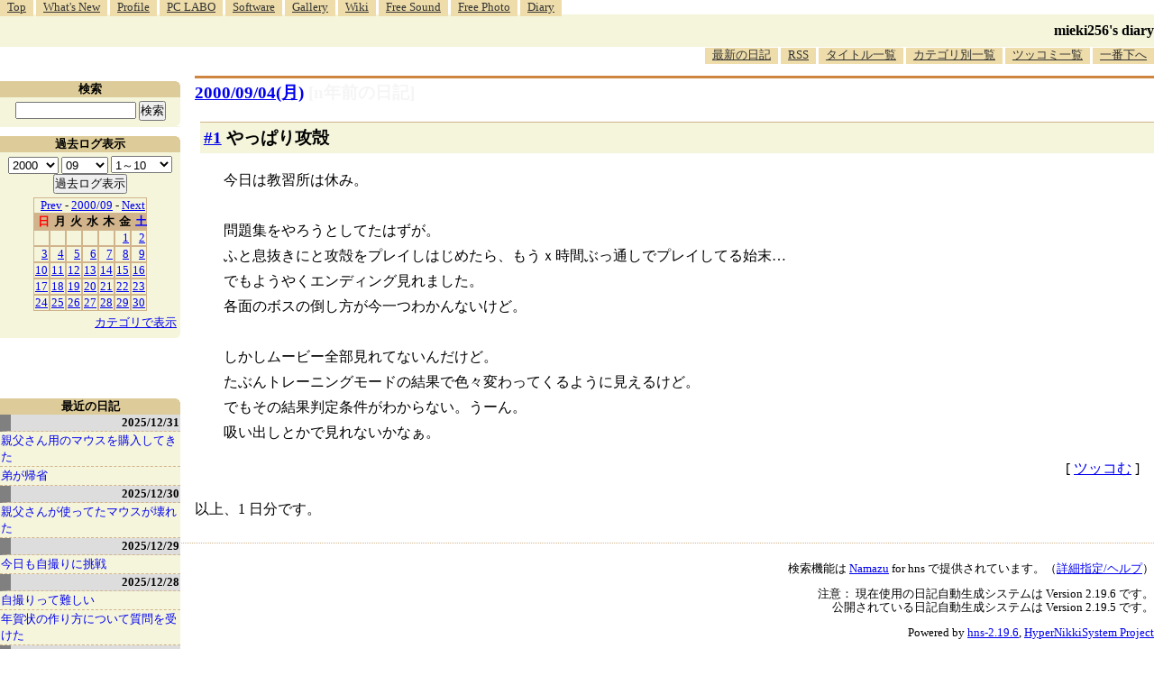

--- FILE ---
content_type: text/html; charset=utf-8
request_url: https://www.google.com/recaptcha/api2/aframe
body_size: 265
content:
<!DOCTYPE HTML><html><head><meta http-equiv="content-type" content="text/html; charset=UTF-8"></head><body><script nonce="z6MgdP0siIv8frLbUSiLTg">/** Anti-fraud and anti-abuse applications only. See google.com/recaptcha */ try{var clients={'sodar':'https://pagead2.googlesyndication.com/pagead/sodar?'};window.addEventListener("message",function(a){try{if(a.source===window.parent){var b=JSON.parse(a.data);var c=clients[b['id']];if(c){var d=document.createElement('img');d.src=c+b['params']+'&rc='+(localStorage.getItem("rc::a")?sessionStorage.getItem("rc::b"):"");window.document.body.appendChild(d);sessionStorage.setItem("rc::e",parseInt(sessionStorage.getItem("rc::e")||0)+1);localStorage.setItem("rc::h",'1769911878395');}}}catch(b){}});window.parent.postMessage("_grecaptcha_ready", "*");}catch(b){}</script></body></html>